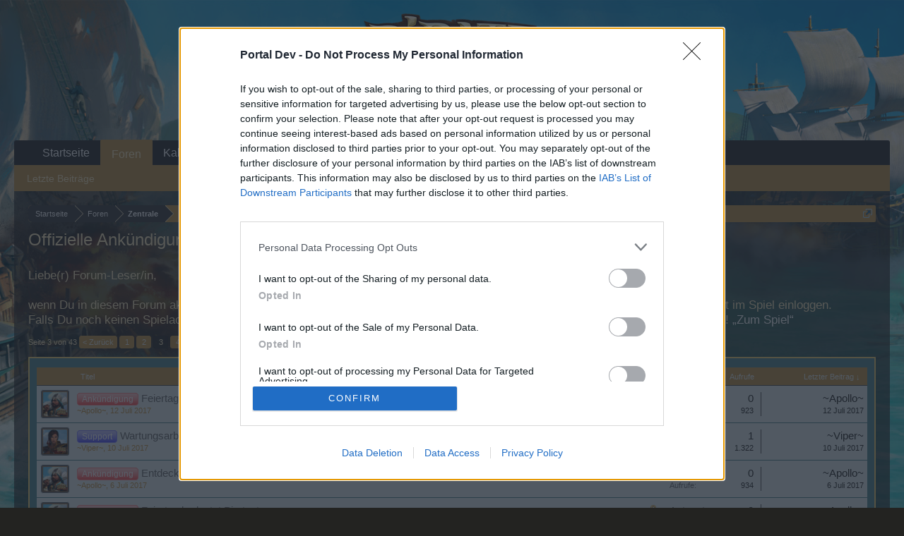

--- FILE ---
content_type: text/html; charset=UTF-8
request_url: https://board-de.piratestorm.com/forums/offizielle-ankuendigungen.192/page-3
body_size: 10700
content:
<!DOCTYPE html>
<html id="XenForo" lang="de-DE" dir="LTR" class="Public NoJs LoggedOut NoSidebar  Responsive" xmlns:fb="http://www.facebook.com/2008/fbml">
<head>

	<meta charset="utf-8" />
	<meta http-equiv="X-UA-Compatible" content="IE=Edge,chrome=1" />
	
		<meta name="viewport" content="width=device-width, initial-scale=1">
	
	
		<base href="https://board-de.piratestorm.com/" />
		<script>
			var _b = document.getElementsByTagName('base')[0], _bH = "https://board-de.piratestorm.com/";
			if (_b && _b.href != _bH) _b.href = _bH;
		</script>
	

	<title>Offizielle Ankündigungen| Seite 3 | Pirate Storm DE</title>
	
	<noscript><style>.JsOnly, .jsOnly { display: none !important; }</style></noscript>
	<link rel="stylesheet" href="css.php?css=xenforo,form,public&amp;style=3&amp;dir=LTR&amp;d=1709539849" />
	<link rel="stylesheet" href="css.php?css=discussion_list,login_bar&amp;style=3&amp;dir=LTR&amp;d=1709539849" />
	
	

	
	<script async src="https://www.googletagmanager.com/gtag/js?id=UA-19059020-1"></script>
	<script>
		window.dataLayer = window.dataLayer || [];
		function gtag(){dataLayer.push(arguments);}
		gtag('js', new Date());
	
		gtag('config', 'UA-19059020-1', {
			// <!-- slot: ga_config_start -->
			
				'cookie_domain': 'piratestorm.com',
			
			
		});
	</script>

		<script src="js/jquery/jquery-1.11.0.min.js"></script>	
		
	<script src="js/xenforo/xenforo.js?_v=80e8ffd8"></script>
	<script src="js/xenforo/discussion_list.js?_v=80e8ffd8"></script>

	
	<link rel="apple-touch-icon" href="https://board-de.piratestorm.com/styles/default/xenforo/logo.og.png" />
	<link rel="alternate" type="application/rss+xml" title="RSS-Feed für Pirate Storm DE" href="forums/-/index.rss" />
	
	<link rel="prev" href="forums/offizielle-ankuendigungen.192/page-2" /><link rel="next" href="forums/offizielle-ankuendigungen.192/page-4" />
	<link rel="canonical" href="https://board-de.piratestorm.com/forums/offizielle-ankuendigungen.192/page-3" />
	<link rel="alternate" type="application/rss+xml" title="RSS-Feed für Offizielle Ankündigungen" href="forums/offizielle-ankuendigungen.192/index.rss" />	<meta property="og:site_name" content="Pirate Storm DE" />
	
	<meta property="og:image" content="https://board-de.piratestorm.com/styles/default/xenforo/logo.og.png" />
	<meta property="og:type" content="article" />
	<meta property="og:url" content="https://board-de.piratestorm.com/forums/offizielle-ankuendigungen.192/" />
	<meta property="og:title" content="Offizielle Ankündigungen" />
	
	
	
	

</head>

<body class="node192 node191">
<!-- Google Tag Manager -->
<noscript><iframe src="//www.googletagmanager.com/ns.html?id=GTM-WRXH7W"
height="0" width="0" style="display:none;visibility:hidden"></iframe></noscript>
<script>
var cb = new Date().getTime();
(function(w,d,s,l,i){w[l]=w[l]||[];w[l].push({'gtm.start':
new Date().getTime(),event:'gtm.js'});var f=d.getElementsByTagName(s)[0],
j=d.createElement(s),dl=l!='dataLayer'?'&l='+l:'';j.async=true;j.src=
'//www.googletagmanager.com/gtm.js?cb='+cb+'&id='+i+dl;f.parentNode.insertBefore(j,f);
})(window,document,'script','dataLayer','GTM-WRXH7W');</script>
<!-- End Google Tag Manager -->


	




<div id="headerMover">
	<div id="headerProxy"></div>

<div id="content" class="forum_view">
	<div class="pageWidth">
		<div class="pageContent">
			<!-- main content area -->
			
			
			
			
						
						
						
						
						<div class="breadBoxTop ">
							
							

<nav>
	

	<fieldset class="breadcrumb">
		<a href="misc/quick-navigation-menu?selected=node-192" class="OverlayTrigger jumpMenuTrigger" data-cacheOverlay="true" title="Nützliche Links anzeigen"><!--Gehe zu...--></a>
			
		<div class="boardTitle"><strong>Pirate Storm DE</strong></div>
		
		<span class="crumbs">
			
				<span class="crust homeCrumb" itemscope="itemscope" itemtype="http://data-vocabulary.org/Breadcrumb">
					<a href="http://board-de.piratestorm.com" class="crumb" rel="up" itemprop="url"><span itemprop="title">Startseite</span></a>
					<span class="arrow"><span></span></span>
				</span>
			
			
			
				<span class="crust selectedTabCrumb" itemscope="itemscope" itemtype="http://data-vocabulary.org/Breadcrumb">
					<a href="https://board-de.piratestorm.com/" class="crumb" rel="up" itemprop="url"><span itemprop="title">Foren</span></a>
					<span class="arrow"><span>&gt;</span></span>
				</span>
			
			
			
				
					<span class="crust" itemscope="itemscope" itemtype="http://data-vocabulary.org/Breadcrumb">
						<a href="https://board-de.piratestorm.com/#zentrale.191" class="crumb" rel="up" itemprop="url"><span itemprop="title">Zentrale</span></a>
						<span class="arrow"><span>&gt;</span></span>
					</span>
				
			
		</span>
	</fieldset>
</nav>
						</div>
						
						
						
					
						<!--[if lt IE 8]>
							<p class="importantMessage">You are using an out of date browser. It  may not display this or other websites correctly.<br />You should upgrade or use an <a href="https://www.google.com/chrome" target="_blank">alternative browser</a>.</p>
						<![endif]-->

						
						
	

	
						
						
						
						
												
							<!-- h1 title, description -->
							<div class="titleBar">
								
								<h1>Offizielle Ankündigungen</h1>
								
								
							
<style type="text/css">
  .gotogame {
float: left;
margin-right: 35px;
margin-top: 25px;
font-size:17px;
align:center;
}
</style>
        <div class="gotogame">Liebe(r) Forum-Leser/in,<br><br>
wenn Du in diesem Forum aktiv an den Gesprächen teilnehmen oder eigene Themen starten möchtest, musst Du Dich bitte zunächst im Spiel einloggen. Falls Du noch keinen Spielaccount besitzt, bitte registriere Dich neu. Wir freuen uns auf Deinen nächsten Besuch in unserem Forum!
                               <a href="http://de.bigpoint.com/piratestorm/"><font color="#ffffff">„Zum Spiel“</font></a></div>

							</div>
						
						
						
						
						
						<!-- main template -->
						


























<div class="pageNavLinkGroup">

	<div class="linkGroup SelectionCountContainer">
		
	</div>

	


<div class="PageNav"
	data-page="3"
	data-range="2"
	data-start="2"
	data-end="6"
	data-last="43"
	data-sentinel="{{sentinel}}"
	data-baseurl="forums/offizielle-ankuendigungen.192/page-{{sentinel}}">
	
	<span class="pageNavHeader">Seite 3 von 43</span>
	
	<nav>
		
			<a href="forums/offizielle-ankuendigungen.192/page-2" class="text">&lt; Zurück</a>
			
		
		
		<a href="forums/offizielle-ankuendigungen.192/" class="" rel="start">1</a>
		
		
			<a class="PageNavPrev hidden">&larr;</a> <span class="scrollable"><span class="items">
		
		
		
			<a href="forums/offizielle-ankuendigungen.192/page-2" class="">2</a>
		
			<a href="forums/offizielle-ankuendigungen.192/page-3" class="currentPage ">3</a>
		
			<a href="forums/offizielle-ankuendigungen.192/page-4" class="">4</a>
		
			<a href="forums/offizielle-ankuendigungen.192/page-5" class="">5</a>
		
			<a href="forums/offizielle-ankuendigungen.192/page-6" class="">6</a>
		
		
		
			</span></span> <a class="PageNavNext ">&rarr;</a>
		
		
		<a href="forums/offizielle-ankuendigungen.192/page-43" class="">43</a>
		
		
			<a href="forums/offizielle-ankuendigungen.192/page-4" class="text">Weiter &gt;</a>
			
		
	</nav>	
	
	
</div>


</div>



<div class="discussionList section sectionMain">
	


<form action="inline-mod/thread/switch" method="post"
	class="DiscussionList InlineModForm"
	data-cookieName="threads"
	data-controls="#InlineModControls"
	data-imodOptions="#ModerationSelect option">
	
	

	<dl class="sectionHeaders">
		<dt class="posterAvatar"><a><span>Sortiert:</span></a></dt>
		<dd class="main">
			<a href="forums/offizielle-ankuendigungen.192/?order=title" class="title"><span>Titel</span></a>
			<a href="forums/offizielle-ankuendigungen.192/?order=post_date" class="postDate"><span>Startdatum</span></a>
		</dd>
		<dd class="stats">
			<a href="forums/offizielle-ankuendigungen.192/?order=reply_count" class="major"><span>Antworten</span></a>
			<a href="forums/offizielle-ankuendigungen.192/?order=view_count" class="minor"><span>Aufrufe</span></a>
		</dd>
		<dd class="lastPost"><a href="forums/offizielle-ankuendigungen.192/?direction=asc"><span>Letzter Beitrag &darr;</span></a></dd>
	</dl>

	<ol class="discussionListItems">
	
		
		
	
		
		
		
		
		
		
		
		
			



<li id="thread-25669" class="discussionListItem visible locked prefix1  " data-author="~Apollo~">

	<div class="listBlock posterAvatar">
		<span class="avatarContainer">
			<a href="members/apollo.101613/" class="avatar Av101613s" data-avatarhtml="true"><img src="https://xenforo-1028-storage.bpsecure.com/de-piratestorm/avatars/s/101/101613.jpg?1469779785" width="48" height="48" alt="~Apollo~" /></a>
			
		</span>
	</div>

	<div class="listBlock main">

		<div class="titleText">
			
				<div class="iconKey">
				
					
					
					<span class="locked" title="Geschlossen">Geschlossen</span>
					
					
					
					
				
				</div>
			

			<h3 class="title">
				
				
				
					
						<a href="forums/offizielle-ankuendigungen.192/?prefix_id=1" class="prefixLink"
							title="Nur Themen anzeigen, die mit dem Präfix 'Ankündigung' versehen sind."><span class="prefix prefixRed">Ankündigung</span></a>
					
				
				<a href="threads/feiertag-bedeutet-piratentag.25669/"
					title=""
					class="PreviewTooltip"
					data-previewUrl="threads/feiertag-bedeutet-piratentag.25669/preview">Feiertag bedeutet Piratentag</a>
				
			</h3>
			
			<div class="secondRow">
				<div class="posterDate muted">
					<a href="members/apollo.101613/" class="username" dir="auto" title="Themenstarter">~Apollo~</a><span class="startDate">,
					<a class="faint"><span class="DateTime" title="">12 Juli 2017</span></a></span>

					
				</div>

				<div class="controls faint">
					
					
				</div>
			</div>
		</div>
	</div>

	<div class="listBlock stats pairsJustified" title="Mitglieder, denen der erste Beitrag gefällt: 0">
		<dl class="major"><dt>Antworten:</dt> <dd>0</dd></dl>
		<dl class="minor"><dt>Aufrufe:</dt> <dd>923</dd></dl>
	</div>

	<div class="listBlock lastPost">
		
			<dl class="lastPostInfo">
				<dt><a href="members/apollo.101613/" class="username" dir="auto">~Apollo~</a></dt>
				<dd class="muted"><a class="dateTime"><span class="DateTime" title="12 Juli 2017 um 19:00">12 Juli 2017</span></a></dd>
			</dl>
		
	</div>
</li>


		
			



<li id="thread-25666" class="discussionListItem visible locked prefix2  " data-author="~Viper~">

	<div class="listBlock posterAvatar">
		<span class="avatarContainer">
			<a href="members/viper.30416/" class="avatar Av30416s" data-avatarhtml="true"><img src="https://xenforo-1028-storage.bpsecure.com/de-piratestorm/avatars/s/30/30416.jpg?1565180270" width="48" height="48" alt="~Viper~" /></a>
			
		</span>
	</div>

	<div class="listBlock main">

		<div class="titleText">
			
				<div class="iconKey">
				
					
					
					<span class="locked" title="Geschlossen">Geschlossen</span>
					
					
					
					
				
				</div>
			

			<h3 class="title">
				
				
				
					
						<a href="forums/offizielle-ankuendigungen.192/?prefix_id=2" class="prefixLink"
							title="Nur Themen anzeigen, die mit dem Präfix 'Support' versehen sind."><span class="prefix prefixBlue">Support</span></a>
					
				
				<a href="threads/wartungsarbeiten.25666/"
					title=""
					class="PreviewTooltip"
					data-previewUrl="threads/wartungsarbeiten.25666/preview">Wartungsarbeiten</a>
				
			</h3>
			
			<div class="secondRow">
				<div class="posterDate muted">
					<a href="members/viper.30416/" class="username" dir="auto" title="Themenstarter">~Viper~</a><span class="startDate">,
					<a class="faint"><span class="DateTime" title="">10 Juli 2017</span></a></span>

					
				</div>

				<div class="controls faint">
					
					
				</div>
			</div>
		</div>
	</div>

	<div class="listBlock stats pairsJustified" title="Mitglieder, denen der erste Beitrag gefällt: 0">
		<dl class="major"><dt>Antworten:</dt> <dd>1</dd></dl>
		<dl class="minor"><dt>Aufrufe:</dt> <dd>1.322</dd></dl>
	</div>

	<div class="listBlock lastPost">
		
			<dl class="lastPostInfo">
				<dt><a href="members/viper.30416/" class="username" dir="auto">~Viper~</a></dt>
				<dd class="muted"><a class="dateTime"><span class="DateTime" title="10 Juli 2017 um 17:17">10 Juli 2017</span></a></dd>
			</dl>
		
	</div>
</li>


		
			



<li id="thread-25654" class="discussionListItem visible prefix1  " data-author="~Apollo~">

	<div class="listBlock posterAvatar">
		<span class="avatarContainer">
			<a href="members/apollo.101613/" class="avatar Av101613s" data-avatarhtml="true"><img src="https://xenforo-1028-storage.bpsecure.com/de-piratestorm/avatars/s/101/101613.jpg?1469779785" width="48" height="48" alt="~Apollo~" /></a>
			
		</span>
	</div>

	<div class="listBlock main">

		<div class="titleText">
			

			<h3 class="title">
				
				
				
					
						<a href="forums/offizielle-ankuendigungen.192/?prefix_id=1" class="prefixLink"
							title="Nur Themen anzeigen, die mit dem Präfix 'Ankündigung' versehen sind."><span class="prefix prefixRed">Ankündigung</span></a>
					
				
				<a href="threads/entdeckerfahrt.25654/"
					title=""
					class="PreviewTooltip"
					data-previewUrl="threads/entdeckerfahrt.25654/preview">Entdeckerfahrt</a>
				
			</h3>
			
			<div class="secondRow">
				<div class="posterDate muted">
					<a href="members/apollo.101613/" class="username" dir="auto" title="Themenstarter">~Apollo~</a><span class="startDate">,
					<a class="faint"><span class="DateTime" title="">6 Juli 2017</span></a></span>

					
				</div>

				<div class="controls faint">
					
					
				</div>
			</div>
		</div>
	</div>

	<div class="listBlock stats pairsJustified" title="Mitglieder, denen der erste Beitrag gefällt: 0">
		<dl class="major"><dt>Antworten:</dt> <dd>0</dd></dl>
		<dl class="minor"><dt>Aufrufe:</dt> <dd>934</dd></dl>
	</div>

	<div class="listBlock lastPost">
		
			<dl class="lastPostInfo">
				<dt><a href="members/apollo.101613/" class="username" dir="auto">~Apollo~</a></dt>
				<dd class="muted"><a class="dateTime"><span class="DateTime" title="6 Juli 2017 um 18:01">6 Juli 2017</span></a></dd>
			</dl>
		
	</div>
</li>


		
			



<li id="thread-25649" class="discussionListItem visible locked prefix1  " data-author="~Apollo~">

	<div class="listBlock posterAvatar">
		<span class="avatarContainer">
			<a href="members/apollo.101613/" class="avatar Av101613s" data-avatarhtml="true"><img src="https://xenforo-1028-storage.bpsecure.com/de-piratestorm/avatars/s/101/101613.jpg?1469779785" width="48" height="48" alt="~Apollo~" /></a>
			
		</span>
	</div>

	<div class="listBlock main">

		<div class="titleText">
			
				<div class="iconKey">
				
					
					
					<span class="locked" title="Geschlossen">Geschlossen</span>
					
					
					
					
				
				</div>
			

			<h3 class="title">
				
				
				
					
						<a href="forums/offizielle-ankuendigungen.192/?prefix_id=1" class="prefixLink"
							title="Nur Themen anzeigen, die mit dem Präfix 'Ankündigung' versehen sind."><span class="prefix prefixRed">Ankündigung</span></a>
					
				
				<a href="threads/feiertag-bedeutet-piratentag.25649/"
					title=""
					class="PreviewTooltip"
					data-previewUrl="threads/feiertag-bedeutet-piratentag.25649/preview">Feiertag bedeutet Piratentag</a>
				
			</h3>
			
			<div class="secondRow">
				<div class="posterDate muted">
					<a href="members/apollo.101613/" class="username" dir="auto" title="Themenstarter">~Apollo~</a><span class="startDate">,
					<a class="faint"><span class="DateTime" title="">2 Juli 2017</span></a></span>

					
				</div>

				<div class="controls faint">
					
					
				</div>
			</div>
		</div>
	</div>

	<div class="listBlock stats pairsJustified" title="Mitglieder, denen der erste Beitrag gefällt: 0">
		<dl class="major"><dt>Antworten:</dt> <dd>0</dd></dl>
		<dl class="minor"><dt>Aufrufe:</dt> <dd>942</dd></dl>
	</div>

	<div class="listBlock lastPost">
		
			<dl class="lastPostInfo">
				<dt><a href="members/apollo.101613/" class="username" dir="auto">~Apollo~</a></dt>
				<dd class="muted"><a class="dateTime"><span class="DateTime" title="2 Juli 2017 um 19:00">2 Juli 2017</span></a></dd>
			</dl>
		
	</div>
</li>


		
			



<li id="thread-25648" class="discussionListItem visible locked prefix1  " data-author="~Apollo~">

	<div class="listBlock posterAvatar">
		<span class="avatarContainer">
			<a href="members/apollo.101613/" class="avatar Av101613s" data-avatarhtml="true"><img src="https://xenforo-1028-storage.bpsecure.com/de-piratestorm/avatars/s/101/101613.jpg?1469779785" width="48" height="48" alt="~Apollo~" /></a>
			
		</span>
	</div>

	<div class="listBlock main">

		<div class="titleText">
			
				<div class="iconKey">
				
					
					
					<span class="locked" title="Geschlossen">Geschlossen</span>
					
					
					
					
				
				</div>
			

			<h3 class="title">
				
				
				
					
						<a href="forums/offizielle-ankuendigungen.192/?prefix_id=1" class="prefixLink"
							title="Nur Themen anzeigen, die mit dem Präfix 'Ankündigung' versehen sind."><span class="prefix prefixRed">Ankündigung</span></a>
					
				
				<a href="threads/sturmtag-im-juli-2017.25648/"
					title=""
					class="PreviewTooltip"
					data-previewUrl="threads/sturmtag-im-juli-2017.25648/preview">Sturmtag im Juli 2017</a>
				
			</h3>
			
			<div class="secondRow">
				<div class="posterDate muted">
					<a href="members/apollo.101613/" class="username" dir="auto" title="Themenstarter">~Apollo~</a><span class="startDate">,
					<a class="faint"><span class="DateTime" title="">30 Juni 2017</span></a></span>

					
				</div>

				<div class="controls faint">
					
					
				</div>
			</div>
		</div>
	</div>

	<div class="listBlock stats pairsJustified" title="Mitglieder, denen der erste Beitrag gefällt: 0">
		<dl class="major"><dt>Antworten:</dt> <dd>0</dd></dl>
		<dl class="minor"><dt>Aufrufe:</dt> <dd>1.078</dd></dl>
	</div>

	<div class="listBlock lastPost">
		
			<dl class="lastPostInfo">
				<dt><a href="members/apollo.101613/" class="username" dir="auto">~Apollo~</a></dt>
				<dd class="muted"><a class="dateTime"><span class="DateTime" title="30 Juni 2017 um 18:00">30 Juni 2017</span></a></dd>
			</dl>
		
	</div>
</li>


		
			



<li id="thread-25647" class="discussionListItem visible locked prefix1  " data-author="~Apollo~">

	<div class="listBlock posterAvatar">
		<span class="avatarContainer">
			<a href="members/apollo.101613/" class="avatar Av101613s" data-avatarhtml="true"><img src="https://xenforo-1028-storage.bpsecure.com/de-piratestorm/avatars/s/101/101613.jpg?1469779785" width="48" height="48" alt="~Apollo~" /></a>
			
		</span>
	</div>

	<div class="listBlock main">

		<div class="titleText">
			
				<div class="iconKey">
				
					
					
					<span class="locked" title="Geschlossen">Geschlossen</span>
					
					
					
					
				
				</div>
			

			<h3 class="title">
				
				
				
					
						<a href="forums/offizielle-ankuendigungen.192/?prefix_id=1" class="prefixLink"
							title="Nur Themen anzeigen, die mit dem Präfix 'Ankündigung' versehen sind."><span class="prefix prefixRed">Ankündigung</span></a>
					
				
				<a href="threads/deep-sea-diver-tag-der-versunkenen-schaetze.25647/"
					title=""
					class="PreviewTooltip"
					data-previewUrl="threads/deep-sea-diver-tag-der-versunkenen-schaetze.25647/preview">Deep Sea Diver/Tag der versunkenen Schätze</a>
				
			</h3>
			
			<div class="secondRow">
				<div class="posterDate muted">
					<a href="members/apollo.101613/" class="username" dir="auto" title="Themenstarter">~Apollo~</a><span class="startDate">,
					<a class="faint"><span class="DateTime" title="">29 Juni 2017</span></a></span>

					
				</div>

				<div class="controls faint">
					
					
				</div>
			</div>
		</div>
	</div>

	<div class="listBlock stats pairsJustified" title="Mitglieder, denen der erste Beitrag gefällt: 0">
		<dl class="major"><dt>Antworten:</dt> <dd>0</dd></dl>
		<dl class="minor"><dt>Aufrufe:</dt> <dd>842</dd></dl>
	</div>

	<div class="listBlock lastPost">
		
			<dl class="lastPostInfo">
				<dt><a href="members/apollo.101613/" class="username" dir="auto">~Apollo~</a></dt>
				<dd class="muted"><a class="dateTime"><span class="DateTime" title="29 Juni 2017 um 18:03">29 Juni 2017</span></a></dd>
			</dl>
		
	</div>
</li>


		
			



<li id="thread-25645" class="discussionListItem visible locked prefix1  " data-author="~Viper~">

	<div class="listBlock posterAvatar">
		<span class="avatarContainer">
			<a href="members/viper.30416/" class="avatar Av30416s" data-avatarhtml="true"><img src="https://xenforo-1028-storage.bpsecure.com/de-piratestorm/avatars/s/30/30416.jpg?1565180270" width="48" height="48" alt="~Viper~" /></a>
			
		</span>
	</div>

	<div class="listBlock main">

		<div class="titleText">
			
				<div class="iconKey">
				
					
					
					<span class="locked" title="Geschlossen">Geschlossen</span>
					
					
					
					
				
				</div>
			

			<h3 class="title">
				
				
				
					
						<a href="forums/offizielle-ankuendigungen.192/?prefix_id=1" class="prefixLink"
							title="Nur Themen anzeigen, die mit dem Präfix 'Ankündigung' versehen sind."><span class="prefix prefixRed">Ankündigung</span></a>
					
				
				<a href="threads/server-neustart-am-4-juli.25645/"
					title=""
					class="PreviewTooltip"
					data-previewUrl="threads/server-neustart-am-4-juli.25645/preview">Server-Neustart am 4. Juli</a>
				
			</h3>
			
			<div class="secondRow">
				<div class="posterDate muted">
					<a href="members/viper.30416/" class="username" dir="auto" title="Themenstarter">~Viper~</a><span class="startDate">,
					<a class="faint"><span class="DateTime" title="">29 Juni 2017</span></a></span>

					
				</div>

				<div class="controls faint">
					
					
				</div>
			</div>
		</div>
	</div>

	<div class="listBlock stats pairsJustified" title="Mitglieder, denen der erste Beitrag gefällt: 1">
		<dl class="major"><dt>Antworten:</dt> <dd>0</dd></dl>
		<dl class="minor"><dt>Aufrufe:</dt> <dd>1.249</dd></dl>
	</div>

	<div class="listBlock lastPost">
		
			<dl class="lastPostInfo">
				<dt><a href="members/viper.30416/" class="username" dir="auto">~Viper~</a></dt>
				<dd class="muted"><a class="dateTime"><span class="DateTime" title="29 Juni 2017 um 18:03">29 Juni 2017</span></a></dd>
			</dl>
		
	</div>
</li>


		
			



<li id="thread-25646" class="discussionListItem visible locked prefix1  " data-author="~Apollo~">

	<div class="listBlock posterAvatar">
		<span class="avatarContainer">
			<a href="members/apollo.101613/" class="avatar Av101613s" data-avatarhtml="true"><img src="https://xenforo-1028-storage.bpsecure.com/de-piratestorm/avatars/s/101/101613.jpg?1469779785" width="48" height="48" alt="~Apollo~" /></a>
			
		</span>
	</div>

	<div class="listBlock main">

		<div class="titleText">
			
				<div class="iconKey">
				
					
					
					<span class="locked" title="Geschlossen">Geschlossen</span>
					
					
					
					
				
				</div>
			

			<h3 class="title">
				
				
				
					
						<a href="forums/offizielle-ankuendigungen.192/?prefix_id=1" class="prefixLink"
							title="Nur Themen anzeigen, die mit dem Präfix 'Ankündigung' versehen sind."><span class="prefix prefixRed">Ankündigung</span></a>
					
				
				<a href="threads/monsterjagd.25646/"
					title=""
					class="PreviewTooltip"
					data-previewUrl="threads/monsterjagd.25646/preview">Monsterjagd</a>
				
			</h3>
			
			<div class="secondRow">
				<div class="posterDate muted">
					<a href="members/apollo.101613/" class="username" dir="auto" title="Themenstarter">~Apollo~</a><span class="startDate">,
					<a class="faint"><span class="DateTime" title="">29 Juni 2017</span></a></span>

					
				</div>

				<div class="controls faint">
					
					
				</div>
			</div>
		</div>
	</div>

	<div class="listBlock stats pairsJustified" title="Mitglieder, denen der erste Beitrag gefällt: 0">
		<dl class="major"><dt>Antworten:</dt> <dd>0</dd></dl>
		<dl class="minor"><dt>Aufrufe:</dt> <dd>995</dd></dl>
	</div>

	<div class="listBlock lastPost">
		
			<dl class="lastPostInfo">
				<dt><a href="members/apollo.101613/" class="username" dir="auto">~Apollo~</a></dt>
				<dd class="muted"><a class="dateTime"><span class="DateTime" title="29 Juni 2017 um 16:39">29 Juni 2017</span></a></dd>
			</dl>
		
	</div>
</li>


		
			



<li id="thread-25644" class="discussionListItem visible locked prefix1  " data-author="~Apollo~">

	<div class="listBlock posterAvatar">
		<span class="avatarContainer">
			<a href="members/apollo.101613/" class="avatar Av101613s" data-avatarhtml="true"><img src="https://xenforo-1028-storage.bpsecure.com/de-piratestorm/avatars/s/101/101613.jpg?1469779785" width="48" height="48" alt="~Apollo~" /></a>
			
		</span>
	</div>

	<div class="listBlock main">

		<div class="titleText">
			
				<div class="iconKey">
				
					
					
					<span class="locked" title="Geschlossen">Geschlossen</span>
					
					
					
					
				
				</div>
			

			<h3 class="title">
				
				
				
					
						<a href="forums/offizielle-ankuendigungen.192/?prefix_id=1" class="prefixLink"
							title="Nur Themen anzeigen, die mit dem Präfix 'Ankündigung' versehen sind."><span class="prefix prefixRed">Ankündigung</span></a>
					
				
				<a href="threads/doppel-xp-tag.25644/"
					title=""
					class="PreviewTooltip"
					data-previewUrl="threads/doppel-xp-tag.25644/preview">Doppel-XP-Tag</a>
				
			</h3>
			
			<div class="secondRow">
				<div class="posterDate muted">
					<a href="members/apollo.101613/" class="username" dir="auto" title="Themenstarter">~Apollo~</a><span class="startDate">,
					<a class="faint"><span class="DateTime" title="">23 Juni 2017</span></a></span>

					
				</div>

				<div class="controls faint">
					
					
				</div>
			</div>
		</div>
	</div>

	<div class="listBlock stats pairsJustified" title="Mitglieder, denen der erste Beitrag gefällt: 0">
		<dl class="major"><dt>Antworten:</dt> <dd>0</dd></dl>
		<dl class="minor"><dt>Aufrufe:</dt> <dd>886</dd></dl>
	</div>

	<div class="listBlock lastPost">
		
			<dl class="lastPostInfo">
				<dt><a href="members/apollo.101613/" class="username" dir="auto">~Apollo~</a></dt>
				<dd class="muted"><a class="dateTime"><span class="DateTime" title="23 Juni 2017 um 16:21">23 Juni 2017</span></a></dd>
			</dl>
		
	</div>
</li>


		
			



<li id="thread-25627" class="discussionListItem visible locked prefix1  " data-author="~Apollo~">

	<div class="listBlock posterAvatar">
		<span class="avatarContainer">
			<a href="members/apollo.101613/" class="avatar Av101613s" data-avatarhtml="true"><img src="https://xenforo-1028-storage.bpsecure.com/de-piratestorm/avatars/s/101/101613.jpg?1469779785" width="48" height="48" alt="~Apollo~" /></a>
			
		</span>
	</div>

	<div class="listBlock main">

		<div class="titleText">
			
				<div class="iconKey">
				
					
					
					<span class="locked" title="Geschlossen">Geschlossen</span>
					
					
					
					
				
				</div>
			

			<h3 class="title">
				
				
				
					
						<a href="forums/offizielle-ankuendigungen.192/?prefix_id=1" class="prefixLink"
							title="Nur Themen anzeigen, die mit dem Präfix 'Ankündigung' versehen sind."><span class="prefix prefixRed">Ankündigung</span></a>
					
				
				<a href="threads/deep-sea-diver-tag-der-versunkenen-schaetze.25627/"
					title=""
					class="PreviewTooltip"
					data-previewUrl="threads/deep-sea-diver-tag-der-versunkenen-schaetze.25627/preview">Deep Sea Diver/Tag der versunkenen Schätze</a>
				
			</h3>
			
			<div class="secondRow">
				<div class="posterDate muted">
					<a href="members/apollo.101613/" class="username" dir="auto" title="Themenstarter">~Apollo~</a><span class="startDate">,
					<a class="faint"><span class="DateTime" title="">16 Juni 2017</span></a></span>

					
				</div>

				<div class="controls faint">
					
					
				</div>
			</div>
		</div>
	</div>

	<div class="listBlock stats pairsJustified" title="Mitglieder, denen der erste Beitrag gefällt: 0">
		<dl class="major"><dt>Antworten:</dt> <dd>0</dd></dl>
		<dl class="minor"><dt>Aufrufe:</dt> <dd>882</dd></dl>
	</div>

	<div class="listBlock lastPost">
		
			<dl class="lastPostInfo">
				<dt><a href="members/apollo.101613/" class="username" dir="auto">~Apollo~</a></dt>
				<dd class="muted"><a class="dateTime"><span class="DateTime" title="16 Juni 2017 um 18:00">16 Juni 2017</span></a></dd>
			</dl>
		
	</div>
</li>


		
			



<li id="thread-25626" class="discussionListItem visible locked prefix1  " data-author="~Apollo~">

	<div class="listBlock posterAvatar">
		<span class="avatarContainer">
			<a href="members/apollo.101613/" class="avatar Av101613s" data-avatarhtml="true"><img src="https://xenforo-1028-storage.bpsecure.com/de-piratestorm/avatars/s/101/101613.jpg?1469779785" width="48" height="48" alt="~Apollo~" /></a>
			
		</span>
	</div>

	<div class="listBlock main">

		<div class="titleText">
			
				<div class="iconKey">
				
					
					
					<span class="locked" title="Geschlossen">Geschlossen</span>
					
					
					
					
				
				</div>
			

			<h3 class="title">
				
				
				
					
						<a href="forums/offizielle-ankuendigungen.192/?prefix_id=1" class="prefixLink"
							title="Nur Themen anzeigen, die mit dem Präfix 'Ankündigung' versehen sind."><span class="prefix prefixRed">Ankündigung</span></a>
					
				
				<a href="threads/monsterjagd.25626/"
					title=""
					class="PreviewTooltip"
					data-previewUrl="threads/monsterjagd.25626/preview">Monsterjagd</a>
				
			</h3>
			
			<div class="secondRow">
				<div class="posterDate muted">
					<a href="members/apollo.101613/" class="username" dir="auto" title="Themenstarter">~Apollo~</a><span class="startDate">,
					<a class="faint"><span class="DateTime" title="">15 Juni 2017</span></a></span>

					
				</div>

				<div class="controls faint">
					
					
				</div>
			</div>
		</div>
	</div>

	<div class="listBlock stats pairsJustified" title="Mitglieder, denen der erste Beitrag gefällt: 0">
		<dl class="major"><dt>Antworten:</dt> <dd>0</dd></dl>
		<dl class="minor"><dt>Aufrufe:</dt> <dd>949</dd></dl>
	</div>

	<div class="listBlock lastPost">
		
			<dl class="lastPostInfo">
				<dt><a href="members/apollo.101613/" class="username" dir="auto">~Apollo~</a></dt>
				<dd class="muted"><a class="dateTime"><span class="DateTime" title="15 Juni 2017 um 19:06">15 Juni 2017</span></a></dd>
			</dl>
		
	</div>
</li>


		
			



<li id="thread-25621" class="discussionListItem visible locked prefix1  " data-author="~Viper~">

	<div class="listBlock posterAvatar">
		<span class="avatarContainer">
			<a href="members/viper.30416/" class="avatar Av30416s" data-avatarhtml="true"><img src="https://xenforo-1028-storage.bpsecure.com/de-piratestorm/avatars/s/30/30416.jpg?1565180270" width="48" height="48" alt="~Viper~" /></a>
			
		</span>
	</div>

	<div class="listBlock main">

		<div class="titleText">
			
				<div class="iconKey">
				
					
					
					<span class="locked" title="Geschlossen">Geschlossen</span>
					
					
					
					
				
				</div>
			

			<h3 class="title">
				
				
				
					
						<a href="forums/offizielle-ankuendigungen.192/?prefix_id=1" class="prefixLink"
							title="Nur Themen anzeigen, die mit dem Präfix 'Ankündigung' versehen sind."><span class="prefix prefixRed">Ankündigung</span></a>
					
				
				<a href="threads/bug-behebung.25621/"
					title=""
					class="PreviewTooltip"
					data-previewUrl="threads/bug-behebung.25621/preview">BUG-Behebung</a>
				
			</h3>
			
			<div class="secondRow">
				<div class="posterDate muted">
					<a href="members/viper.30416/" class="username" dir="auto" title="Themenstarter">~Viper~</a><span class="startDate">,
					<a class="faint"><span class="DateTime" title="">13 Juni 2017</span></a></span>

					
				</div>

				<div class="controls faint">
					
					
				</div>
			</div>
		</div>
	</div>

	<div class="listBlock stats pairsJustified" title="Mitglieder, denen der erste Beitrag gefällt: 6">
		<dl class="major"><dt>Antworten:</dt> <dd>0</dd></dl>
		<dl class="minor"><dt>Aufrufe:</dt> <dd>2.014</dd></dl>
	</div>

	<div class="listBlock lastPost">
		
			<dl class="lastPostInfo">
				<dt><a href="members/viper.30416/" class="username" dir="auto">~Viper~</a></dt>
				<dd class="muted"><a class="dateTime"><span class="DateTime" title="13 Juni 2017 um 12:02">13 Juni 2017</span></a></dd>
			</dl>
		
	</div>
</li>


		
			



<li id="thread-25613" class="discussionListItem visible locked prefix1  " data-author="~Apollo~">

	<div class="listBlock posterAvatar">
		<span class="avatarContainer">
			<a href="members/apollo.101613/" class="avatar Av101613s" data-avatarhtml="true"><img src="https://xenforo-1028-storage.bpsecure.com/de-piratestorm/avatars/s/101/101613.jpg?1469779785" width="48" height="48" alt="~Apollo~" /></a>
			
		</span>
	</div>

	<div class="listBlock main">

		<div class="titleText">
			
				<div class="iconKey">
				
					
					
					<span class="locked" title="Geschlossen">Geschlossen</span>
					
					
					
					
				
				</div>
			

			<h3 class="title">
				
				
				
					
						<a href="forums/offizielle-ankuendigungen.192/?prefix_id=1" class="prefixLink"
							title="Nur Themen anzeigen, die mit dem Präfix 'Ankündigung' versehen sind."><span class="prefix prefixRed">Ankündigung</span></a>
					
				
				<a href="threads/deep-sea-diver-tag-der-versunkenen-schaetze.25613/"
					title=""
					class="PreviewTooltip"
					data-previewUrl="threads/deep-sea-diver-tag-der-versunkenen-schaetze.25613/preview">Deep Sea Diver/Tag der versunkenen Schätze</a>
				
			</h3>
			
			<div class="secondRow">
				<div class="posterDate muted">
					<a href="members/apollo.101613/" class="username" dir="auto" title="Themenstarter">~Apollo~</a><span class="startDate">,
					<a class="faint"><span class="DateTime" title="">9 Juni 2017</span></a></span>

					
				</div>

				<div class="controls faint">
					
					
				</div>
			</div>
		</div>
	</div>

	<div class="listBlock stats pairsJustified" title="Mitglieder, denen der erste Beitrag gefällt: 0">
		<dl class="major"><dt>Antworten:</dt> <dd>0</dd></dl>
		<dl class="minor"><dt>Aufrufe:</dt> <dd>862</dd></dl>
	</div>

	<div class="listBlock lastPost">
		
			<dl class="lastPostInfo">
				<dt><a href="members/apollo.101613/" class="username" dir="auto">~Apollo~</a></dt>
				<dd class="muted"><a class="dateTime"><span class="DateTime" title="9 Juni 2017 um 18:00">9 Juni 2017</span></a></dd>
			</dl>
		
	</div>
</li>


		
			



<li id="thread-25587" class="discussionListItem visible locked prefix1  " data-author="~Apollo~">

	<div class="listBlock posterAvatar">
		<span class="avatarContainer">
			<a href="members/apollo.101613/" class="avatar Av101613s" data-avatarhtml="true"><img src="https://xenforo-1028-storage.bpsecure.com/de-piratestorm/avatars/s/101/101613.jpg?1469779785" width="48" height="48" alt="~Apollo~" /></a>
			
		</span>
	</div>

	<div class="listBlock main">

		<div class="titleText">
			
				<div class="iconKey">
				
					
					
					<span class="locked" title="Geschlossen">Geschlossen</span>
					
					
					
					
				
				</div>
			

			<h3 class="title">
				
				
				
					
						<a href="forums/offizielle-ankuendigungen.192/?prefix_id=1" class="prefixLink"
							title="Nur Themen anzeigen, die mit dem Präfix 'Ankündigung' versehen sind."><span class="prefix prefixRed">Ankündigung</span></a>
					
				
				<a href="threads/feiertag-bedeutet-piratentag.25587/"
					title=""
					class="PreviewTooltip"
					data-previewUrl="threads/feiertag-bedeutet-piratentag.25587/preview">Feiertag bedeutet Piratentag</a>
				
			</h3>
			
			<div class="secondRow">
				<div class="posterDate muted">
					<a href="members/apollo.101613/" class="username" dir="auto" title="Themenstarter">~Apollo~</a><span class="startDate">,
					<a class="faint"><span class="DateTime" title="">4 Juni 2017</span></a></span>

					
				</div>

				<div class="controls faint">
					
					
				</div>
			</div>
		</div>
	</div>

	<div class="listBlock stats pairsJustified" title="Mitglieder, denen der erste Beitrag gefällt: 0">
		<dl class="major"><dt>Antworten:</dt> <dd>0</dd></dl>
		<dl class="minor"><dt>Aufrufe:</dt> <dd>884</dd></dl>
	</div>

	<div class="listBlock lastPost">
		
			<dl class="lastPostInfo">
				<dt><a href="members/apollo.101613/" class="username" dir="auto">~Apollo~</a></dt>
				<dd class="muted"><a class="dateTime"><span class="DateTime" title="4 Juni 2017 um 19:00">4 Juni 2017</span></a></dd>
			</dl>
		
	</div>
</li>


		
			



<li id="thread-25586" class="discussionListItem visible locked prefix1  " data-author="~Apollo~">

	<div class="listBlock posterAvatar">
		<span class="avatarContainer">
			<a href="members/apollo.101613/" class="avatar Av101613s" data-avatarhtml="true"><img src="https://xenforo-1028-storage.bpsecure.com/de-piratestorm/avatars/s/101/101613.jpg?1469779785" width="48" height="48" alt="~Apollo~" /></a>
			
		</span>
	</div>

	<div class="listBlock main">

		<div class="titleText">
			
				<div class="iconKey">
				
					
					
					<span class="locked" title="Geschlossen">Geschlossen</span>
					
					
					
					
				
				</div>
			

			<h3 class="title">
				
				
				
					
						<a href="forums/offizielle-ankuendigungen.192/?prefix_id=1" class="prefixLink"
							title="Nur Themen anzeigen, die mit dem Präfix 'Ankündigung' versehen sind."><span class="prefix prefixRed">Ankündigung</span></a>
					
				
				<a href="threads/tag-der-schwarzen-flagge.25586/"
					title=""
					class="PreviewTooltip"
					data-previewUrl="threads/tag-der-schwarzen-flagge.25586/preview">Tag der schwarzen Flagge</a>
				
			</h3>
			
			<div class="secondRow">
				<div class="posterDate muted">
					<a href="members/apollo.101613/" class="username" dir="auto" title="Themenstarter">~Apollo~</a><span class="startDate">,
					<a class="faint"><span class="DateTime" title="">31 Mai 2017</span></a></span>

					
				</div>

				<div class="controls faint">
					
					
				</div>
			</div>
		</div>
	</div>

	<div class="listBlock stats pairsJustified" title="Mitglieder, denen der erste Beitrag gefällt: 0">
		<dl class="major"><dt>Antworten:</dt> <dd>0</dd></dl>
		<dl class="minor"><dt>Aufrufe:</dt> <dd>964</dd></dl>
	</div>

	<div class="listBlock lastPost">
		
			<dl class="lastPostInfo">
				<dt><a href="members/apollo.101613/" class="username" dir="auto">~Apollo~</a></dt>
				<dd class="muted"><a class="dateTime"><span class="DateTime" title="31 Mai 2017 um 18:07">31 Mai 2017</span></a></dd>
			</dl>
		
	</div>
</li>


		
			



<li id="thread-25595" class="discussionListItem visible locked prefix1  " data-author="~Viper~">

	<div class="listBlock posterAvatar">
		<span class="avatarContainer">
			<a href="members/viper.30416/" class="avatar Av30416s" data-avatarhtml="true"><img src="https://xenforo-1028-storage.bpsecure.com/de-piratestorm/avatars/s/30/30416.jpg?1565180270" width="48" height="48" alt="~Viper~" /></a>
			
		</span>
	</div>

	<div class="listBlock main">

		<div class="titleText">
			
				<div class="iconKey">
				
					
					
					<span class="locked" title="Geschlossen">Geschlossen</span>
					
					
					
					
				
				</div>
			

			<h3 class="title">
				
				
				
					
						<a href="forums/offizielle-ankuendigungen.192/?prefix_id=1" class="prefixLink"
							title="Nur Themen anzeigen, die mit dem Präfix 'Ankündigung' versehen sind."><span class="prefix prefixRed">Ankündigung</span></a>
					
				
				<a href="threads/login-probleme-auf-allen-servern.25595/"
					title=""
					class="PreviewTooltip"
					data-previewUrl="threads/login-probleme-auf-allen-servern.25595/preview">Login-Probleme auf allen Servern</a>
				
			</h3>
			
			<div class="secondRow">
				<div class="posterDate muted">
					<a href="members/viper.30416/" class="username" dir="auto" title="Themenstarter">~Viper~</a><span class="startDate">,
					<a class="faint"><span class="DateTime" title="">31 Mai 2017</span></a></span>

					
				</div>

				<div class="controls faint">
					
					
				</div>
			</div>
		</div>
	</div>

	<div class="listBlock stats pairsJustified" title="Mitglieder, denen der erste Beitrag gefällt: 1">
		<dl class="major"><dt>Antworten:</dt> <dd>1</dd></dl>
		<dl class="minor"><dt>Aufrufe:</dt> <dd>1.029</dd></dl>
	</div>

	<div class="listBlock lastPost">
		
			<dl class="lastPostInfo">
				<dt><a href="members/viper.30416/" class="username" dir="auto">~Viper~</a></dt>
				<dd class="muted"><a class="dateTime"><span class="DateTime" title="31 Mai 2017 um 15:32">31 Mai 2017</span></a></dd>
			</dl>
		
	</div>
</li>


		
			



<li id="thread-25582" class="discussionListItem visible locked prefix1  " data-author="~Apollo~">

	<div class="listBlock posterAvatar">
		<span class="avatarContainer">
			<a href="members/apollo.101613/" class="avatar Av101613s" data-avatarhtml="true"><img src="https://xenforo-1028-storage.bpsecure.com/de-piratestorm/avatars/s/101/101613.jpg?1469779785" width="48" height="48" alt="~Apollo~" /></a>
			
		</span>
	</div>

	<div class="listBlock main">

		<div class="titleText">
			
				<div class="iconKey">
				
					
					
					<span class="locked" title="Geschlossen">Geschlossen</span>
					
					
					
					
				
				</div>
			

			<h3 class="title">
				
				
				
					
						<a href="forums/offizielle-ankuendigungen.192/?prefix_id=1" class="prefixLink"
							title="Nur Themen anzeigen, die mit dem Präfix 'Ankündigung' versehen sind."><span class="prefix prefixRed">Ankündigung</span></a>
					
				
				<a href="threads/sturmtag-im-juni-2017.25582/"
					title=""
					class="PreviewTooltip"
					data-previewUrl="threads/sturmtag-im-juni-2017.25582/preview">Sturmtag im Juni 2017</a>
				
			</h3>
			
			<div class="secondRow">
				<div class="posterDate muted">
					<a href="members/apollo.101613/" class="username" dir="auto" title="Themenstarter">~Apollo~</a><span class="startDate">,
					<a class="faint"><span class="DateTime" title="">29 Mai 2017</span></a></span>

					
				</div>

				<div class="controls faint">
					
					
				</div>
			</div>
		</div>
	</div>

	<div class="listBlock stats pairsJustified" title="Mitglieder, denen der erste Beitrag gefällt: 0">
		<dl class="major"><dt>Antworten:</dt> <dd>0</dd></dl>
		<dl class="minor"><dt>Aufrufe:</dt> <dd>870</dd></dl>
	</div>

	<div class="listBlock lastPost">
		
			<dl class="lastPostInfo">
				<dt><a href="members/apollo.101613/" class="username" dir="auto">~Apollo~</a></dt>
				<dd class="muted"><a class="dateTime"><span class="DateTime" title="29 Mai 2017 um 18:01">29 Mai 2017</span></a></dd>
			</dl>
		
	</div>
</li>


		
			



<li id="thread-25589" class="discussionListItem visible locked prefix1  " data-author="~Apollo~">

	<div class="listBlock posterAvatar">
		<span class="avatarContainer">
			<a href="members/apollo.101613/" class="avatar Av101613s" data-avatarhtml="true"><img src="https://xenforo-1028-storage.bpsecure.com/de-piratestorm/avatars/s/101/101613.jpg?1469779785" width="48" height="48" alt="~Apollo~" /></a>
			
		</span>
	</div>

	<div class="listBlock main">

		<div class="titleText">
			
				<div class="iconKey">
				
					
					
					<span class="locked" title="Geschlossen">Geschlossen</span>
					
					
					
					
				
				</div>
			

			<h3 class="title">
				
				
				
					
						<a href="forums/offizielle-ankuendigungen.192/?prefix_id=1" class="prefixLink"
							title="Nur Themen anzeigen, die mit dem Präfix 'Ankündigung' versehen sind."><span class="prefix prefixRed">Ankündigung</span></a>
					
				
				<a href="threads/das-grosse-piratenturnier-2017.25589/"
					title=""
					class="PreviewTooltip"
					data-previewUrl="threads/das-grosse-piratenturnier-2017.25589/preview">Das große Piratenturnier 2017</a>
				
			</h3>
			
			<div class="secondRow">
				<div class="posterDate muted">
					<a href="members/apollo.101613/" class="username" dir="auto" title="Themenstarter">~Apollo~</a><span class="startDate">,
					<a class="faint"><span class="DateTime" title="">28 Mai 2017</span></a></span>

					
				</div>

				<div class="controls faint">
					
					
				</div>
			</div>
		</div>
	</div>

	<div class="listBlock stats pairsJustified" title="Mitglieder, denen der erste Beitrag gefällt: 1">
		<dl class="major"><dt>Antworten:</dt> <dd>0</dd></dl>
		<dl class="minor"><dt>Aufrufe:</dt> <dd>1.315</dd></dl>
	</div>

	<div class="listBlock lastPost">
		
			<dl class="lastPostInfo">
				<dt><a href="members/apollo.101613/" class="username" dir="auto">~Apollo~</a></dt>
				<dd class="muted"><a class="dateTime"><span class="DateTime" title="28 Mai 2017 um 18:00">28 Mai 2017</span></a></dd>
			</dl>
		
	</div>
</li>


		
			



<li id="thread-25581" class="discussionListItem visible locked prefix1  " data-author="~Apollo~">

	<div class="listBlock posterAvatar">
		<span class="avatarContainer">
			<a href="members/apollo.101613/" class="avatar Av101613s" data-avatarhtml="true"><img src="https://xenforo-1028-storage.bpsecure.com/de-piratestorm/avatars/s/101/101613.jpg?1469779785" width="48" height="48" alt="~Apollo~" /></a>
			
		</span>
	</div>

	<div class="listBlock main">

		<div class="titleText">
			
				<div class="iconKey">
				
					
					
					<span class="locked" title="Geschlossen">Geschlossen</span>
					
					
					
					
				
				</div>
			

			<h3 class="title">
				
				
				
					
						<a href="forums/offizielle-ankuendigungen.192/?prefix_id=1" class="prefixLink"
							title="Nur Themen anzeigen, die mit dem Präfix 'Ankündigung' versehen sind."><span class="prefix prefixRed">Ankündigung</span></a>
					
				
				<a href="threads/deep-sea-diver-tag-der-versunkenen-schaetze.25581/"
					title=""
					class="PreviewTooltip"
					data-previewUrl="threads/deep-sea-diver-tag-der-versunkenen-schaetze.25581/preview">Deep Sea Diver/Tag der versunkenen Schätze</a>
				
			</h3>
			
			<div class="secondRow">
				<div class="posterDate muted">
					<a href="members/apollo.101613/" class="username" dir="auto" title="Themenstarter">~Apollo~</a><span class="startDate">,
					<a class="faint"><span class="DateTime" title="">25 Mai 2017</span></a></span>

					
				</div>

				<div class="controls faint">
					
					
				</div>
			</div>
		</div>
	</div>

	<div class="listBlock stats pairsJustified" title="Mitglieder, denen der erste Beitrag gefällt: 0">
		<dl class="major"><dt>Antworten:</dt> <dd>0</dd></dl>
		<dl class="minor"><dt>Aufrufe:</dt> <dd>844</dd></dl>
	</div>

	<div class="listBlock lastPost">
		
			<dl class="lastPostInfo">
				<dt><a href="members/apollo.101613/" class="username" dir="auto">~Apollo~</a></dt>
				<dd class="muted"><a class="dateTime"><span class="DateTime" title="25 Mai 2017 um 18:00">25 Mai 2017</span></a></dd>
			</dl>
		
	</div>
</li>


		
			



<li id="thread-25580" class="discussionListItem visible locked prefix1  " data-author="~Apollo~">

	<div class="listBlock posterAvatar">
		<span class="avatarContainer">
			<a href="members/apollo.101613/" class="avatar Av101613s" data-avatarhtml="true"><img src="https://xenforo-1028-storage.bpsecure.com/de-piratestorm/avatars/s/101/101613.jpg?1469779785" width="48" height="48" alt="~Apollo~" /></a>
			
		</span>
	</div>

	<div class="listBlock main">

		<div class="titleText">
			
				<div class="iconKey">
				
					
					
					<span class="locked" title="Geschlossen">Geschlossen</span>
					
					
					
					
				
				</div>
			

			<h3 class="title">
				
				
				
					
						<a href="forums/offizielle-ankuendigungen.192/?prefix_id=1" class="prefixLink"
							title="Nur Themen anzeigen, die mit dem Präfix 'Ankündigung' versehen sind."><span class="prefix prefixRed">Ankündigung</span></a>
					
				
				<a href="threads/monsterjagd.25580/"
					title=""
					class="PreviewTooltip"
					data-previewUrl="threads/monsterjagd.25580/preview">Monsterjagd</a>
				
			</h3>
			
			<div class="secondRow">
				<div class="posterDate muted">
					<a href="members/apollo.101613/" class="username" dir="auto" title="Themenstarter">~Apollo~</a><span class="startDate">,
					<a class="faint"><span class="DateTime" title="">24 Mai 2017</span></a></span>

					
				</div>

				<div class="controls faint">
					
					
				</div>
			</div>
		</div>
	</div>

	<div class="listBlock stats pairsJustified" title="Mitglieder, denen der erste Beitrag gefällt: 1">
		<dl class="major"><dt>Antworten:</dt> <dd>0</dd></dl>
		<dl class="minor"><dt>Aufrufe:</dt> <dd>961</dd></dl>
	</div>

	<div class="listBlock lastPost">
		
			<dl class="lastPostInfo">
				<dt><a href="members/apollo.101613/" class="username" dir="auto">~Apollo~</a></dt>
				<dd class="muted"><a class="dateTime"><span class="DateTime" title="24 Mai 2017 um 19:02">24 Mai 2017</span></a></dd>
			</dl>
		
	</div>
</li>


		
		
		
		
	
	
	</ol>

	
		<div class="sectionFooter InlineMod SelectionCountContainer">
			<span class="contentSummary">Thema 41 bis 60 von 858 anzeigen</span>

			
		</div>
	

	<input type="hidden" name="_xfToken" value="" />
</form>

<h3 id="DiscussionListOptionsHandle" class="JsOnly"><a href="#">Optionen für die Themenanzeige</a></h3>

<form action="forums/offizielle-ankuendigungen.192/" method="post" class="DiscussionListOptions secondaryContent">

	
	<div class="controlGroup">
		<label for="ctrl_order">Themen sortieren nach:</label>
		<select name="order" id="ctrl_order" class="textCtrl">
			<option value="last_post_date"  selected="selected">Datum des letzten Beitrags</option>
			<option value="post_date" >Startdatum des Themas</option>
			<option value="title" >Titel (alphabetisch)</option>
			<option value="reply_count" >Anzahl an Antworten</option>
			<option value="view_count" >Anzahl der Aufrufe</option>
			<option value="first_post_likes" >Erste erhaltene Zustimmung</option>
		</select>
	</div>

	<div class="controlGroup">
		<label for="ctrl_direction">Ordne die Themen in:</label>
		<select name="direction" id="ctrl_direction" class="textCtrl">
			<option value="desc"  selected="selected">absteigender Reihenfolge</option>
			<option value="asc" >aufsteigender Reihenfolge</option>
		</select>
	</div>
	
	
		<div class="controlGroup">
			<label for="ctrl_prefix_id">Präfix:</label>
			<select name="prefix_id" id="ctrl_prefix_id" class="textCtrl">
				<option value="0"  selected="selected">(Alle)</option>
				
					
						
							<option value="1" >Ankündigung</option>
						
							<option value="2" >Support</option>
						
							<option value="9" >Bug</option>
						
							<option value="10" >Feedback</option>
						
							<option value="11" >Vorschlag</option>
						
					
				
			</select>
		</div>
	

	<div class="buttonGroup">
		<input type="submit" class="button primary" value="Übernehmen" />
		<input type="reset" class="button" value="Schließen" />
	</div>
	

	<input type="hidden" name="_xfToken" value="" />
</form>

<div id="PreviewTooltip">
	<span class="arrow"><span></span></span>
	
	<div class="section">
		<div class="primaryContent previewContent">
			<span class="PreviewContents">Die Seite wird geladen...</span>
		</div>
	</div>
</div>
</div>
	
<div class="pageNavLinkGroup afterDiscussionListHandle">
	<div class="linkGroup">
		
			<label for="LoginControl"><a href="login/" class="concealed element">(Du musst angemeldet oder registriert sein, um Beiträge zu verfassen.)</a></label>
		
	</div>
	<div class="linkGroup" style="display: none"><a href="javascript:" class="muted JsOnly DisplayIgnoredContent Tooltip" title="Zeige gesperrte Inhalte von ">Zeige ignorierte Inhalte</a></div>
	
	


<div class="PageNav"
	data-page="3"
	data-range="2"
	data-start="2"
	data-end="6"
	data-last="43"
	data-sentinel="{{sentinel}}"
	data-baseurl="forums/offizielle-ankuendigungen.192/page-{{sentinel}}">
	
	<span class="pageNavHeader">Seite 3 von 43</span>
	
	<nav>
		
			<a href="forums/offizielle-ankuendigungen.192/page-2" class="text">&lt; Zurück</a>
			
		
		
		<a href="forums/offizielle-ankuendigungen.192/" class="" rel="start">1</a>
		
		
			<a class="PageNavPrev hidden">&larr;</a> <span class="scrollable"><span class="items">
		
		
		
			<a href="forums/offizielle-ankuendigungen.192/page-2" class="">2</a>
		
			<a href="forums/offizielle-ankuendigungen.192/page-3" class="currentPage ">3</a>
		
			<a href="forums/offizielle-ankuendigungen.192/page-4" class="">4</a>
		
			<a href="forums/offizielle-ankuendigungen.192/page-5" class="">5</a>
		
			<a href="forums/offizielle-ankuendigungen.192/page-6" class="">6</a>
		
		
		
			</span></span> <a class="PageNavNext ">&rarr;</a>
		
		
		<a href="forums/offizielle-ankuendigungen.192/page-43" class="">43</a>
		
		
			<a href="forums/offizielle-ankuendigungen.192/page-4" class="text">Weiter &gt;</a>
			
		
	</nav>	
	
	
</div>

</div>
						
						
						
						
							<!-- login form, to be moved to the upper drop-down -->
							







<form action="login/login" method="post" class="xenForm " id="login" style="display:none">

	

	<div class="ctrlWrapper">
		<dl class="ctrlUnit">
			<dt><label for="LoginControl">Benutzername oder E-Mail-Adresse:</label></dt>
			<dd><input type="text" name="login" id="LoginControl" class="textCtrl" tabindex="101" /></dd>
		</dl>
	
	
		<dl class="ctrlUnit">
			<dt>
				<label for="ctrl_password">Besitzt du schon ein Benutzerkonto?</label>
			</dt>
			<dd>
				<ul>
					<li><label for="ctrl_not_registered"><input type="radio" name="register" value="1" id="ctrl_not_registered" tabindex="105" />
						Nein, erstelle jetzt ein Benutzerkonto.</label></li>
					<li><label for="ctrl_registered"><input type="radio" name="register" value="0" id="ctrl_registered" tabindex="105" checked="checked" class="Disabler" />
						Ja, mein Passwort ist:</label></li>
					<li id="ctrl_registered_Disabler">
						<input type="password" name="password" class="textCtrl" id="ctrl_password" tabindex="102" />
						<div class="lostPassword"><a href="lost-password/" class="OverlayTrigger OverlayCloser" tabindex="106">Hast du dein Passwort vergessen?</a></div>
					</li>
				</ul>
			</dd>
		</dl>
	
		
		<dl class="ctrlUnit submitUnit">
			<dt></dt>
			<dd>
				<input type="submit" class="button primary" value="Anmelden" tabindex="104" data-loginPhrase="Anmelden" data-signupPhrase="Registrieren" />
				<label for="ctrl_remember" class="rememberPassword"><input type="checkbox" name="remember" value="1" id="ctrl_remember" tabindex="103" /> Angemeldet bleiben</label>
			</dd>
		</dl>
	</div>

	<input type="hidden" name="cookie_check" value="1" />
	<input type="hidden" name="redirect" value="/forums/offizielle-ankuendigungen.192/page-3" />
	<input type="hidden" name="_xfToken" value="" />

</form>
						
						
					
			
						
			<div class="breadBoxBottom">

<nav>
	

	<fieldset class="breadcrumb">
		<a href="misc/quick-navigation-menu?selected=node-192" class="OverlayTrigger jumpMenuTrigger" data-cacheOverlay="true" title="Nützliche Links anzeigen"><!--Gehe zu...--></a>
			
		<div class="boardTitle"><strong>Pirate Storm DE</strong></div>
		
		<span class="crumbs">
			
				<span class="crust homeCrumb">
					<a href="http://board-de.piratestorm.com" class="crumb"><span>Startseite</span></a>
					<span class="arrow"><span></span></span>
				</span>
			
			
			
				<span class="crust selectedTabCrumb">
					<a href="https://board-de.piratestorm.com/" class="crumb"><span>Foren</span></a>
					<span class="arrow"><span>&gt;</span></span>
				</span>
			
			
			
				
					<span class="crust">
						<a href="https://board-de.piratestorm.com/#zentrale.191" class="crumb"><span>Zentrale</span></a>
						<span class="arrow"><span>&gt;</span></span>
					</span>
				
			
		</span>
	</fieldset>
</nav></div>
			
						
			
						
		</div>
	</div>
</div>

<header>
	


<div id="header">
	<div id="logoBlock">
	<div class="pageWidth">
		<div class="pageContent">
			
			
			<div id="logo"><a href="https://board-de.piratestorm.com/">
				<span></span>
				<img src="https://xenforo-1028-storage.bpsecure.com/en-piratestorm/style/PS_forum_header.png" alt="Pirate Storm DE" />
			</a></div>
			
			<span class="helper"></span>
		</div>
	</div>
</div>
	

<div id="navigation" class="pageWidth ">
	<div class="pageContent">
		<nav>

<div class="navTabs">
	<ul class="publicTabs">
	
		<!-- home -->
		
			<li class="navTab home PopupClosed"><a href="http://board-de.piratestorm.com" class="navLink">Startseite</a></li>
		
		
		
		<!-- extra tabs: home -->
		
		
		
		<!-- forums -->
		
			<li class="navTab forums selected">
			
				<a href="https://board-de.piratestorm.com/" class="navLink">Foren</a>
				<a href="https://board-de.piratestorm.com/" class="SplitCtrl" rel="Menu"></a>
				
				<div class="tabLinks forumsTabLinks">
					<div class="primaryContent menuHeader">
						<h3>Foren</h3>
						<div class="muted">Direktauswahl</div>
					</div>
					<ul class="secondaryContent blockLinksList">
					
						
						
						
						<li><a href="find-new/posts" rel="nofollow">Letzte Beiträge</a></li>
					
					</ul>
				</div>
			</li>
		
		
		
		<!-- extra tabs: middle -->
		
		
		
		<!-- members -->
						
		
		<!-- extra tabs: end -->
		
		
			
				<li class="navTab 0 PopupClosed">
					<a href="bp-calendar/" class="navLink">Kalender</a>
					
				</li>
			
		
		

		<!-- responsive popup -->
		<li class="navTab navigationHiddenTabs Popup PopupControl PopupClosed" style="display:none">	
						
			<a rel="Menu" class="navLink NoPopupGadget"><span class="menuIcon">Menu</span></a>
			
			<div class="Menu JsOnly blockLinksList primaryContent" id="NavigationHiddenMenu"></div>
		</li>
			
		
		<!-- no selection -->
		
		
	</ul>
	
	
</div>

<span class="helper"></span>
			
		</nav>	
	</div>
</div>
	
</div>

	
	
</header>

</div>

<footer>
	


<div class="footer">
	<div class="pageWidth">
		<div class="pageContent">
			
			<dl class="choosers">
				
				
					<dt>Sprache</dt>
					<dd><a href="misc/language?redirect=%2Fforums%2Foffizielle-ankuendigungen.192%2Fpage-3" class="OverlayTrigger Tooltip" title="Sprache auswählen" rel="nofollow">Deutsch</a></dd>
				
			</dl>
			
			
			<ul class="footerLinks">
			
				<li><a href="https://legal.bigpoint.com/DE/imprint/de-DE" ">Kontakt</a></li>
				<li><a href="help/">Hilfe</a></li>
				<li><a href="http://board-de.piratestorm.com" class="homeLink">Startseite</a></li>
				
				<li><a href="forums/-/index.rss" rel="alternate" class="globalFeed" target="_blank"
					title="RSS-Feed für Pirate Storm DE">RSS-Feed</a></li>
			
			</ul>
			
			<span class="helper"></span>
		</div>
	</div>
</div>

<div class="footerLegal">
	<div class="pageWidth">
		<div class="pageContent">
			<ul id="legal">
			
				<li><a href="https://legal.bigpoint.com/EN/terms-and-conditions/de-DE">Nutzungsbedingungen</a></li>
				<li><a href="https://legal.bigpoint.com/DE/privacy-policy/de-DE">Privatsphäre</a></li>
			
			</ul>
			
			<div id="copyright"><a href="https://xenforo.com" class="concealed" target="_blank">Forum software by XenForo<sup>&reg;</sup> <span>&copy; 2010-2019 XenForo Ltd.</span></a> <a href="http://xenforo.com" class="concealed">Forum software by XenForo&trade; <span>&copy;2010-2015 XenForo Ltd.</span></a></div>
			<div id="BRCopyright" class="concealed muted" style="float:left;margin-left: 10px;"><style>@media (max-width:480px){.Responsive #BRCopyright span{display: none;}}</style><div class="muted"><a href="http://brivium.com/" class="concealed" title="Brivium Limited"><span>XenForo </span>Add-ons by Brivium<span> &trade;  &copy; 2012-2026 Brivium LLC.</span></a></div></div>
		
			
			
			<span class="helper"></span>
		</div>
	</div>	
</div>

</footer>

<script>


jQuery.extend(true, XenForo,
{
	visitor: { user_id: 0 },
	serverTimeInfo:
	{
		now: 1769097717,
		today: 1769036400,
		todayDow: 4
	},
	_lightBoxUniversal: "0",
	_enableOverlays: "1",
	_animationSpeedMultiplier: "1",
	_overlayConfig:
	{
		top: "10%",
		speed: 200,
		closeSpeed: 100,
		mask:
		{
			color: "rgb(255, 255, 255)",
			opacity: "0.6",
			loadSpeed: 200,
			closeSpeed: 100
		}
	},
	_ignoredUsers: [],
	_loadedScripts: {"discussion_list":true,"login_bar":true,"js\/xenforo\/discussion_list.js?_v=80e8ffd8":true},
	_cookieConfig: { path: "/", domain: "piratestorm.com", prefix: "xf_de-piratestorm_"},
	_csrfToken: "",
	_csrfRefreshUrl: "login/csrf-token-refresh",
	_jsVersion: "80e8ffd8",
	_noRtnProtect: false,
	_noSocialLogin: false
});
jQuery.extend(XenForo.phrases,
{
	cancel: "Schließen",

	a_moment_ago:    "Vor einem Moment",
	one_minute_ago:  "Vor einer Minute",
	x_minutes_ago:   "Vor %minutes% Minuten",
	today_at_x:      "Heute um %time%",
	yesterday_at_x:  "Gestern um %time%",
	day_x_at_time_y: "%day% um %time%",

	day0: "Sonntag",
	day1: "Montag",
	day2: "Dienstag",
	day3: "Mittwoch",
	day4: "Donnerstag",
	day5: "Freitag",
	day6: "Samstag",

	_months: "Januar,Februar,März,April,Mai,Juni,Juli,August,September,Oktober,November,Dezember",
	_daysShort: "So,Mo,Di,Mi,Do,Fr,Sa",

	following_error_occurred: "Folgende Fehler sind aufgetreten",
	server_did_not_respond_in_time_try_again: "Der Server antwortet nicht. Bitte versuche es noch einmal.",
	logging_in: "Anmelden",
	click_image_show_full_size_version: "Klicke auf dieses Bild, um es in vollständiger Größe anzuzeigen.",
	show_hidden_content_by_x: "Zeige gesperrte Inhalte von {names}"
});

// Facebook Javascript SDK
XenForo.Facebook.appId = "";
XenForo.Facebook.forceInit = false;


</script>


</body>
</html>